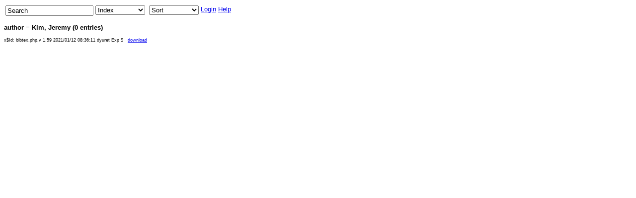

--- FILE ---
content_type: text/html; charset=utf-8
request_url: http://www2.denizyuret.com/bibtex.php?fn=select&field=author&value=Kim%2C%20Jeremy
body_size: 1866
content:
<?xml version="1.0" encoding="UTF-8"?>
<!DOCTYPE html 
     PUBLIC "-//W3C//DTD XHTML 1.0 Transitional//EN"
     "http://www.w3.org/TR/xhtml1/DTD/xhtml1-transitional.dtd">
<html xmlns="http://www.w3.org/1999/xhtml" xml:lang="en" lang="en">
<head>
<title>BibTeX</title>
<style type="text/css">
<!--
body { 
  font-family:Arial,sans-serif; 
  font-size:13px;
  white-space:nowrap;
  /* line-height:1.5; */
}
.keyword { font-variant:small-caps; color:black }
a.local { text-decoration:none; color:black }
a.google0 { text-decoration:none; color:black }
a.url { font-variant:small-caps }
a.edit { font-variant:small-caps; color:black }
a.google { font-variant:small-caps; color:black }
a.abstract { font-variant:small-caps; color:black }
div.abstract { font-style:oblique; white-space:pre-wrap; }
p.rcsid { font-size:xx-small }
input { vertical-align:top }
a.top { vertical-align:top }
-->
</style>

<script type="text/javascript">
<!--

function checkAll(val) {
  with(document.selection_form) {
    for (var i = 0; i < elements.length; i++){
      var elem = elements[i];
      if (elem.type == "checkbox") {
        elem.checked = val;
      }
    }
  }
}

function checkCnt() {
  var checked = 0;
  with(document.selection_form) {
    for (var i = 0; i < elements.length; i++){
      var elem = elements[i];
      if ((elem.type == "checkbox") && elem.checked) {
        checked++;
      }
    }
  }
  return checked;
}

function show() {
  var checked = checkCnt();
  if (checked == 0) {
    alert("Please select some entries first.");
  } else with(document.selection_form) {
    fn.value = "show";
    submit();
  }
}

function confirmDelete() {
  var checked = checkCnt();
  if (checked == 0) {
    alert("Please select some entries first.");
  } else with(document.selection_form) {
    if (confirm("Are you sure you want to delete these " + checked + " entries?")) {
      fn.value = "delete";
      submit();
    }
  }
}

function bibtex() {
  var checked = checkCnt();
  if ((checked > 0) ||
      (confirm("You have not made a selection.\nWould you like to export all entries in the database?")))
    with(document.selection_form) {
      fn.value = "bibtex";
      submit();
    }
}

function keyword(func) {
  var checked = checkCnt();
  if (checked == 0) {
    alert("Please select some entries first.");
  } else with(document.selection_form) {
    if (keyword.value == "") {
       alert("Please select a keyword.");
    } else {
       fn.value = func;
       submit();
    }
  }
}

function edit_value(v) {
  with(document.index_form) {
    nv = prompt("Enter the value to use instead of "
                + field.value + " = " + v +
                "\n(leave blank to delete the value)\n");
    if (nv != null) {
      if (nv == "") {
       msg = "Are you sure you want to delete all " + field.value +
             " fields with value = " + v + "?";
      } else {
       msg = "Are you sure you want to replace all " + field.value +
             "=\"" + v + "\" fields with " + field.value +
             "=\"" + nv + "\"?";
      }
      if (confirm(msg)) {
        newval.value = nv;
        submit();
      }
    }
  }
}

function toggleVisible(arg)
{
  var targetElement = document.getElementById(arg);
  if (targetElement.style.display == "none") {
    targetElement.style.display = ""; 
  } else {
    targetElement.style.display = "none";
  }
}
-->
</script>
</head>
<body>
<table>
<tr valign="top">
<td>
<form action="/bibtex.php">
<input type="hidden" name="fn" value="search"/>
<input onclick="if(value == &quot;Search&quot;){value = &quot;&quot;}" type="text" name="pattern" value="Search"/>
</form>
</td>
<td>
<form action="/bibtex.php">
<input type="hidden" name="fn" value="index"/>
<select name="field" size="1" onchange="submit()">
<option value="">Index</option>
<option value="abstract">abstract</option>
<option value="address">address</option>
<option value="annote">annote</option>
<option value="archiveprefix">archiveprefix</option>
<option value="author">author</option>
<option value="bibsource">bibsource</option>
<option value="biburl">biburl</option>
<option value="booktitle">booktitle</option>
<option value="chapter">chapter</option>
<option value="citations">citations</option>
<option value="citekey">citekey</option>
<option value="doi">doi</option>
<option value="edition">edition</option>
<option value="editor">editor</option>
<option value="entrytype">entrytype</option>
<option value="eprint">eprint</option>
<option value="howpublished">howpublished</option>
<option value="institution">institution</option>
<option value="isbn">isbn</option>
<option value="issn">issn</option>
<option value="journal">journal</option>
<option value="keywords">keywords</option>
<option value="lccn">lccn</option>
<option value="month">month</option>
<option value="note">note</option>
<option value="number">number</option>
<option value="organization">organization</option>
<option value="pages">pages</option>
<option value="publisher">publisher</option>
<option value="school">school</option>
<option value="series">series</option>
<option value="timestamp">timestamp</option>
<option value="title">title</option>
<option value="type">type</option>
<option value="url">url</option>
<option value="volume">volume</option>
<option value="year">year</option>
</select>
</form>
</td>
<td/>
<td>
<form action="/bibtex.php">
<input type="hidden" name="fn" value="select"/>
<input type="hidden" name="field" value="author"/>
<input type="hidden" name="value" value="Kim, Jeremy"/>
<select name="sort" size="1" onchange="submit()">
<option value="">Sort</option>
<option value="abstract">abstract</option>
<option value="address">address</option>
<option value="annote">annote</option>
<option value="archiveprefix">archiveprefix</option>
<option value="author">author</option>
<option value="bibsource">bibsource</option>
<option value="biburl">biburl</option>
<option value="booktitle">booktitle</option>
<option value="chapter">chapter</option>
<option value="citations">citations</option>
<option value="citekey">citekey</option>
<option value="doi">doi</option>
<option value="edition">edition</option>
<option value="editor">editor</option>
<option value="entryid">entryid</option>
<option value="entrytype">entrytype</option>
<option value="eprint">eprint</option>
<option value="howpublished">howpublished</option>
<option value="institution">institution</option>
<option value="isbn">isbn</option>
<option value="issn">issn</option>
<option value="journal">journal</option>
<option value="keywords">keywords</option>
<option value="lccn">lccn</option>
<option value="month">month</option>
<option value="note">note</option>
<option value="number">number</option>
<option value="organization">organization</option>
<option value="pages">pages</option>
<option value="publisher">publisher</option>
<option value="school">school</option>
<option value="series">series</option>
<option value="timestamp">timestamp</option>
<option value="title">title</option>
<option value="type">type</option>
<option value="url">url</option>
<option value="volume">volume</option>
<option value="year">year</option>
</select>
</form>
</td>
<td>
<a href="/bibtex.php?fn=login">Login</a></td>
<td>
<a href="/bibtex.php?fn=help">Help</a></td>
</tr>
</table>
<p>
<strong>author = Kim, Jeremy (0 entries)</strong></p>
<p class="rcsid">x$Id: bibtex.php,v 1.59 2021/01/12 08:36:11 dyuret Exp $&nbsp;&nbsp; <a href="?fn=download">download</a> </p>
</body>
</html>
